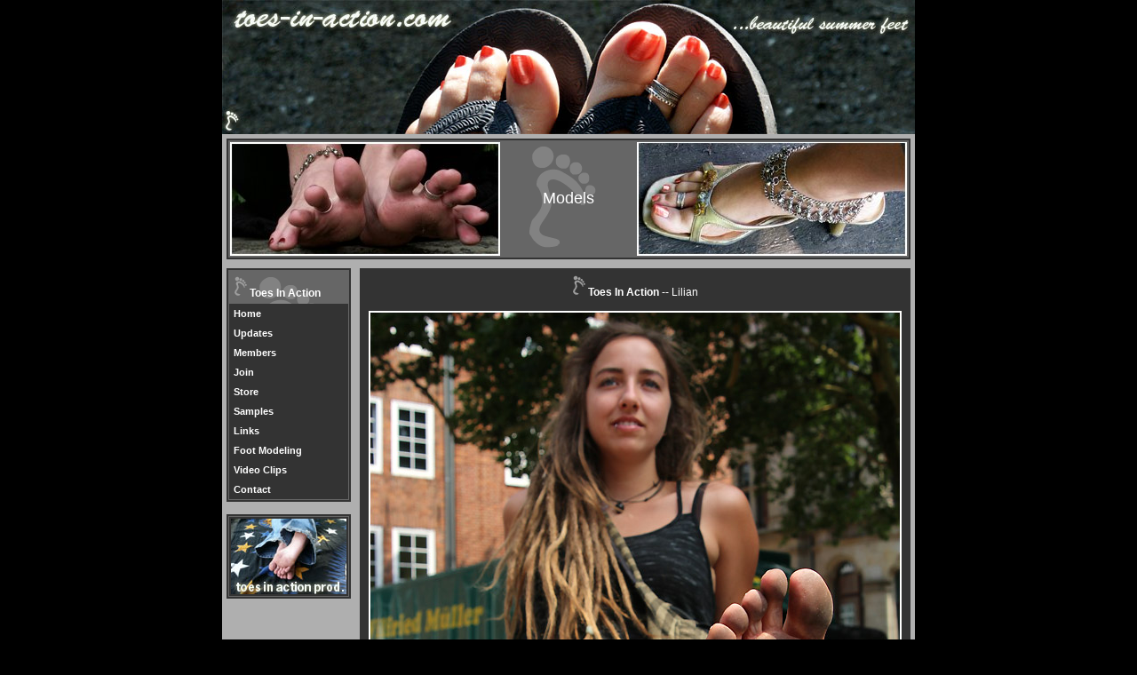

--- FILE ---
content_type: text/html; charset=iso-8859-1
request_url: https://www.toes-in-action.com/models/lilian.htm
body_size: 8304
content:
<html>
<head>
<title>Toes In Action -- Models</title>
<meta http-equiv="Content-Type" content="text/html; charset=iso-8859-1">
<style type="text/css">
<!--
.big5 {  font-family: Verdana, Arial, Helvetica, sans-serif; font-size: 18px; font-weight: normal; color: #FFFFFF; text-decoration: none}
-->
</style>
<link rel="stylesheet" href="../styles.css">
</head>

<body bgcolor="#000000" text="#FFFFFF" leftmargin="0" topmargin="0">
<table width="780" border="0" cellpadding="0" cellspacing="0" align="center" bgcolor="AFAFAF">
  <tr> 
    <td><img src="../images/logos/topbanner.jpg" width="780" height="151" alt="Jeannine`s elegant feet in flip-flops."></td>
  </tr>
  <tr valign="top"> 
    <td height="777"> 
      <table width="100%" border="0" cellspacing="0" cellpadding="5">
        <tr>
          <td>
            <table width="100%" border="1" cellpadding="0" cellspacing="0" bgcolor="#666666" bordercolor="#333333">
              <tr> 
                <td height="120"> 
                  <table width="100%" border="0" cellpadding="2" cellspacing="0">
                    <tr> 
                      <td width="23%" height="120"><img src="../images/logos/logo001.jpg" width="304" height="128" alt="Fela`s long toes and soft soles."></td>
                      <td width="37%" background="../images/logos/bgfeet.gif" height="120" valign="middle"> 
                        <div align="center"><b class="big5">Models</b></div>
                      </td>
                      <td width="40%" height="120"><img src="../images/logos/logo002.jpg" width="304" height="128" alt="Jeannine`s slender foot."></td>
                    </tr>
                  </table>
                </td>
              </tr>
            </table>
          </td>
        </tr>
      </table>
      <table width="100%" border="0" cellpadding="5" cellspacing="0">
        <tr> 
          <td width="140" valign="top"> 
            <table width="100%" border="1" cellspacing="0" bgcolor="#666666" bordercolor="#333333">
              <tr> 
                <td> 
                  <table width="100%" border="0" cellpadding="5" cellspacing="0">
                    <tr background="../images/logos/bgfeet.gif"> 
                      <td><img src="../images/logos/footicon.gif" width="15" height="24"> 
                        <b>Toes In Action</b></td>
                    </tr>
                    <tr bgcolor="#333333"> 
                      <td><a href="../index.htm" target="_self">Home</a></td>
                    </tr>
                    <tr bgcolor="#333333"> 
                      <td><a href="../updates.htm" target="_self">Updates</a></td>
                    </tr>
                    <tr bgcolor="#333333"> 
                      <td><a href="../members/members.htm" target="_blank">Members</a></td>
                    </tr>
                    <tr bgcolor="#333333"> 
                      <td><a href="../join.html" target="_blank">Join</a></td>
                    </tr>
                    <tr bgcolor="#333333"> 
                      <td><a href="../store.htm" target="_self">Store</a></td>
                    </tr>
                    <tr bgcolor="#333333"> 
                      <td><a href="../sample.htm" target="_self">Samples</a></td>
                    </tr>
                    <tr bgcolor="#333333"> 
                      <td><a href="../links.htm" target="_self">Links</a></td>
                    </tr>
                    <tr bgcolor="#333333"> 
                      <td><a href="../contact.htm" target="_self">Foot Modeling</a></td>
                    </tr>
                    <tr bgcolor="#333333"> 
                      <td><a href="http://clips4sale.com/store/1120" target="_blank">Video 
                        Clips</a></td>
                    </tr>
                    <tr bgcolor="#333333"> 
                      <td><a href="../contact.htm" target="_self">Contact</a></td>
                    </tr>
                  </table>
                </td>
              </tr>
            </table>&nbsp;
            <table width="100%" border="1" cellspacing="0" bgcolor="#666666" bordercolor="#333333">
              <tr> 
                <td height="60"> 
                  <table width="100%" border="0" cellspacing="0" cellpadding="2">
                    <tr bgcolor="#333333"> 
                      <td> 
                        <div align="center"><img src="../images/logos/tiap.jpg" width="130" height="85" alt="Toes In Action Productions"></div>
                      </td>
                    </tr>
                  </table>
                </td>
              </tr>
            </table>
          </td>
          <td width="618" valign="top"> 
            <table width="100%" border="01" cellspacing="0" cellpadding="0" bgcolor="#666666" bordercolor="#333333">
              <tr> 
                <td height="649"> 
                  <table width="100%" border="0" cellpadding="5" cellspacing="0">
                    <tr bgcolor="#333333" valign="top"> 
                      <td> <p align="center"><img src="../images/logos/footicon2.gif" width="15" height="24"><b> 
                          Toes In Action </b>-- Lilian<br>
                          <br>
                          <font size="2" color="#FFFFFF" face="Verdana, Arial, Helvetica, sans-serif"><font size="2" color="#FFFFFF" face="Verdana, Arial, Helvetica, sans-serif"><font size="3" color="#CCCCCC"><font size="2" color="#FFFFFF"><img src="lilian.jpg" width="600" height="800" alt="Lilian"></font></font></font><font size="3" color="#CCCCCC"></font></font></p>
                        <table width="100%" border="0" cellpadding="5">
                          <tr> 
                            <td height="208"> <div align="center"><img src="thumbs/lilian003.jpg" width="250" height="333" align="middle" alt="Lilian1"></div></td>
                            <td height="208"> <div align="center"><img src="thumbs/lilian004.jpg" width="250" height="333" align="middle" alt="Lilian2"></div></td>
                          </tr>
                          <tr> 
                            <td height="208"><div align="center"><img src="thumbs/lilian001.jpg" width="250" height="333" align="middle" alt="Lilian3"></div></td>
                            <td height="208"><div align="center"><img src="thumbs/lilian002.jpg" alt="Lilian4" width="250" height="333"></div></td>
                          </tr>
                          <tr> 
                            <td height="208"><div align="center"><img src="thumbs/lilian005.jpg" width="250" height="333" align="middle" alt="Lilian5"></div></td>
                            <td height="208"><div align="center"><img src="thumbs/lilian006.jpg" width="250" height="333" align="middle" alt="Lilian6"></div></td>
                          </tr>
                          <tr>
                            <td height="208"><div align="center"><img src="thumbs/lilian007.jpg" alt="Lilian7" width="250" height="333"></div></td>
                            <td height="208"><div align="center"><img src="thumbs/lilian008.jpg" alt="Lilian8" width="250" height="333"></div></td>
                          </tr>
                        </table>
                        
                      </td>
                    </tr>
                  </table>
                </td>
              </tr>
            </table>
            
          </td>
        </tr>
      </table>
    </td>
  </tr>
  <tr> 
    <td height="7"> 
      <table width="100%" border="0" cellspacing="0" cellpadding="5">
        <tr> 
          <td height="25"> <table width="100%" border="1" cellspacing="0" bgcolor="#666666" bordercolor="#333333">
              <tr> 
                <td height="28"> <table width="100%" border="0" cellspacing="0" cellpadding="5">
                    <tr bgcolor="#333333"> 
                      <td> <div align="center">Copyright Toes-In-Action Productions. 
                          All rights reserved.</div></td>
                    </tr>
                  </table></td>
              </tr>
            </table></td>
        </tr>
      </table>
    </td>
  </tr>
</table>
</body>
</html>


--- FILE ---
content_type: text/css
request_url: https://www.toes-in-action.com/styles.css
body_size: 2482
content:

<!--
TD {
	FONT-SIZE: 10px; COLOR: #ffffff; FONT-FAMILY: verdana
}
A {
	FONT-WEIGHT: bold; FONT-SIZE: 11px; COLOR: #ffffff; TEXT-DECORATION: none
}
LI {
	MARGIN-TOP: 2px; MARGIN-LEFT: 0px; LIST-STYLE-TYPE: square
}
H3 {
	FONT-WEIGHT: bold; FONT-SIZE: 16px; COLOR: #000000; FONT-FAMILY: verdana
}
BODY {
	SCROLLBAR-FACE-COLOR: #000000; SCROLLBAR-HIGHLIGHT-COLOR: #000000; SCROLLBAR-SHADOW-COLOR: #ffffff; SCROLLBAR-3DLIGHT-COLOR: #ffffff; SCROLLBAR-ARROW-COLOR: #ffffff; SCROLLBAR-TRACK-COLOR: #000000; SCROLLBAR-DARKSHADOW-COLOR: #ffffff
}
INPUT {
	BORDER-RIGHT: #000000 1px solid; BORDER-TOP: #000000 1px solid; FONT-SIZE: 10px; BORDER-LEFT: #000000 1px solid; COLOR: #2e2700; BORDER-BOTTOM: #000000 1px solid; FONT-FAMILY: Verdana,Helvetica; BACKGROUND-COLOR: #cccccc
}
SELECT {
	BORDER-RIGHT: #000000 1px solid; BORDER-TOP: #000000 1px solid; FONT-SIZE: 10px; BORDER-LEFT: #000000 1px solid; COLOR: #2e2700; BORDER-BOTTOM: #000000 1px solid; FONT-FAMILY: Verdana,Helvetica; BACKGROUND-COLOR: #cccccc
}
TEXTAREA {
	BORDER-RIGHT: #000000 1px solid; BORDER-TOP: #000000 1px solid; FONT-SIZE: 10px; BORDER-LEFT: #000000 1px solid; COLOR: #2e2700; BORDER-BOTTOM: #000000 1px solid; FONT-FAMILY: Verdana,Helvetica; BACKGROUND-COLOR: #cccccc
}
td {  font-family: Verdana, Arial, Helvetica, sans-serif; font-size: 12px; color: #FFFFFF; font-weight: normal; text-decoration: none}
b {  font-family: Verdana, Arial, Helvetica, sans-serif; font-size: 12px; font-weight: bold; color: #FFFFFF; text-decoration: none}
p {  font-family: Verdana, Arial, Helvetica, sans-serif; font-size: 12px; font-weight: normal; color: #FFFFFF; text-decoration: none}
a:active {  font-family: Verdana, Arial, Helvetica, sans-serif; font-size: 11px; font-weight: bold; text-decoration: none; color: #FFFFFF}
a:link {  font-family: Verdana, Arial, Helvetica, sans-serif; font-size: 11px; font-weight: bold; color: #FFFFFF; text-decoration: none}
a:visited {  font-family: Verdana, Arial, Helvetica, sans-serif; font-size: 11px; font-weight: bold; color: #FFFFFF; text-decoration: none}
a:hover {  font-family: Verdana, Arial, Helvetica, sans-serif; font-size: 11px; font-weight: bold; color: #FFFFFF; text-decoration: none}
.small {  font-family: Verdana, Arial, Helvetica, sans-serif; font-size: 10px; font-weight: normal; color: #CCCCCC; text-decoration: none}
.smallhead {  font-family: Verdana, Arial, Helvetica, sans-serif; font-size: 10px; font-weight: normal; color: #FFFFFF; text-decoration: none}
-->
